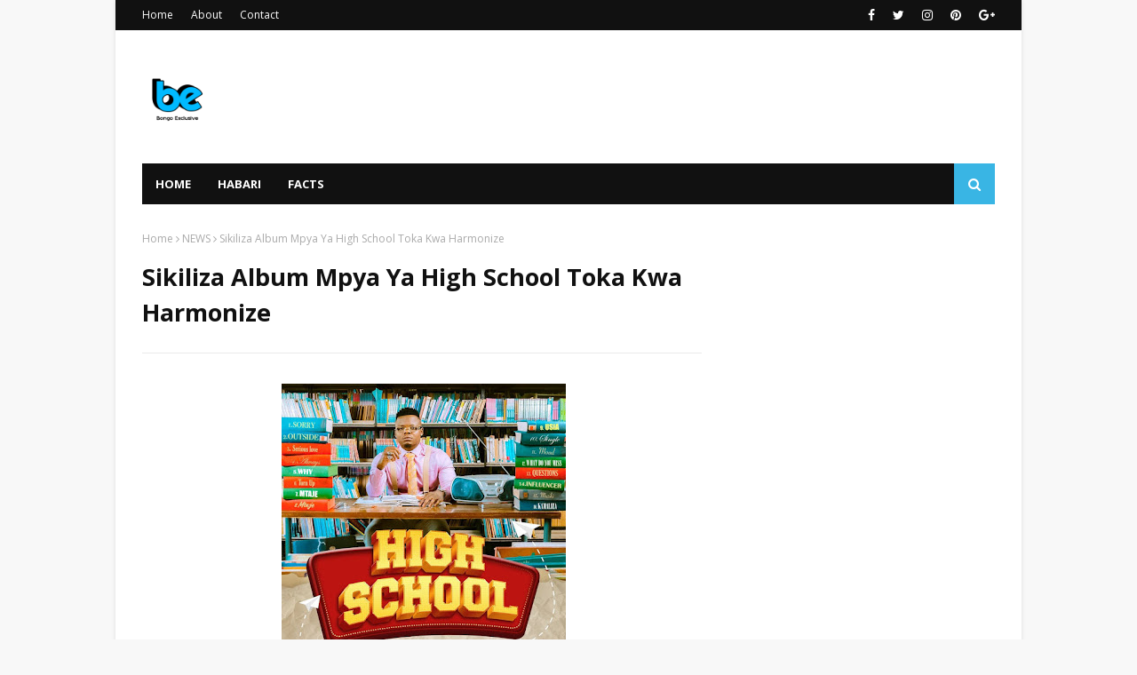

--- FILE ---
content_type: text/plain
request_url: https://www.google-analytics.com/j/collect?v=1&_v=j102&a=1638208563&t=pageview&_s=1&dl=https%3A%2F%2Fnews.bongoexclusivetv.com%2F2021%2F11%2Fsikiliza-album-mpya-ya-high-school-toka.html&ul=en-us%40posix&dt=Sikiliza%20Album%20Mpya%20Ya%20High%20School%20Toka%20Kwa%20Harmonize&sr=1280x720&vp=1280x720&_u=IEBAAEABAAAAACAAI~&jid=902380391&gjid=2030806618&cid=340060446.1766073143&tid=UA-142858594-2&_gid=1877796373.1766073143&_r=1&_slc=1&z=350288901
body_size: -453
content:
2,cG-CW1GM0CBDD

--- FILE ---
content_type: text/plain
request_url: https://www.google-analytics.com/j/collect?v=1&_v=j102&a=1638208563&t=pageview&_s=1&dl=https%3A%2F%2Fnews.bongoexclusivetv.com%2F2021%2F11%2Fsikiliza-album-mpya-ya-high-school-toka.html&ul=en-us%40posix&dt=Sikiliza%20Album%20Mpya%20Ya%20High%20School%20Toka%20Kwa%20Harmonize&sr=1280x720&vp=1280x720&_u=IEDAAEABAAAAACAAI~&jid=612858560&gjid=1271053175&cid=340060446.1766073143&tid=UA-77712947-1&_gid=1877796373.1766073143&_r=1&_slc=1&z=155562330
body_size: -841
content:
2,cG-BWQLP19Q2C